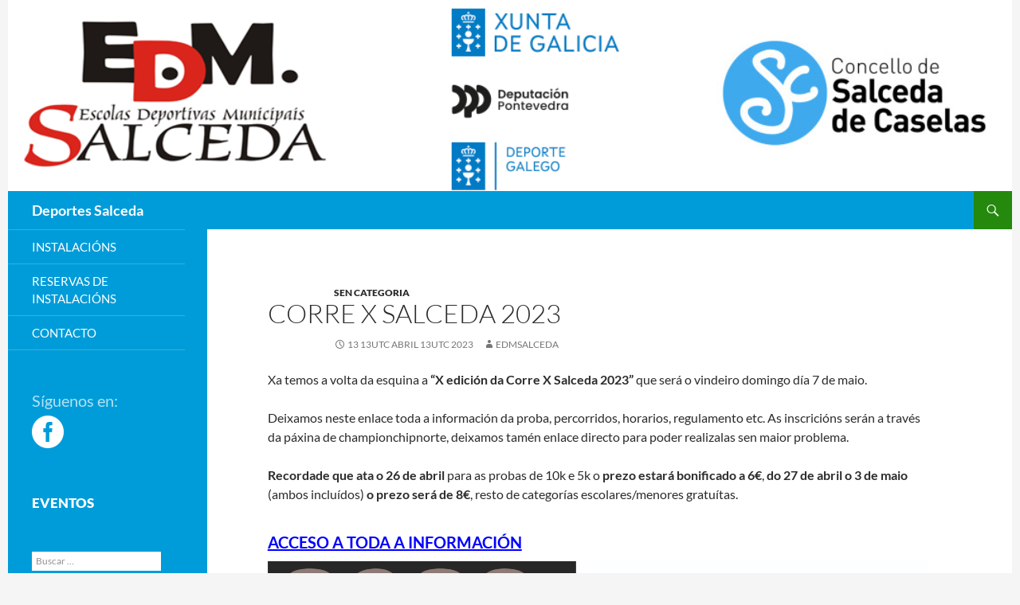

--- FILE ---
content_type: text/html; charset=UTF-8
request_url: https://www.deportesalceda.gal/corre-x-salceda-2023
body_size: 5362
content:
<!DOCTYPE html>
<!--[if IE 7]>
<html class="ie ie7" lang="gl-ES">
<![endif]-->
<!--[if IE 8]>
<html class="ie ie8" lang="gl-ES">
<![endif]-->
<!--[if !(IE 7) & !(IE 8)]><!-->
<html lang="gl-ES">
<!--<![endif]-->
<head>
	<meta charset="UTF-8">
	<meta name="viewport" content="width=device-width">
	<title>CORRE X SALCEDA 2023 | Deportes Salceda</title>
	<link rel="profile" href="https://gmpg.org/xfn/11">
	<link rel="pingback" href="https://www.deportesalceda.gal/xmlrpc.php">
	<!--[if lt IE 9]>
	<script src="https://www.deportesalceda.gal/wp-content/themes/twentyfourteen/js/html5.js?ver=3.7.0"></script>
	<![endif]-->
	<link rel='dns-prefetch' href='//s.w.org' />
<link rel="alternate" type="application/rss+xml" title="Deportes Salceda &raquo; Feed" href="https://www.deportesalceda.gal/feed" />
<link rel="alternate" type="application/rss+xml" title="Deportes Salceda &raquo; Feed de comentarios" href="https://www.deportesalceda.gal/comments/feed" />
		<script>
			window._wpemojiSettings = {"baseUrl":"https:\/\/s.w.org\/images\/core\/emoji\/12.0.0-1\/72x72\/","ext":".png","svgUrl":"https:\/\/s.w.org\/images\/core\/emoji\/12.0.0-1\/svg\/","svgExt":".svg","source":{"concatemoji":"https:\/\/www.deportesalceda.gal\/wp-includes\/js\/wp-emoji-release.min.js?ver=5.4.18"}};
			/*! This file is auto-generated */
			!function(e,a,t){var n,r,o,i=a.createElement("canvas"),p=i.getContext&&i.getContext("2d");function s(e,t){var a=String.fromCharCode;p.clearRect(0,0,i.width,i.height),p.fillText(a.apply(this,e),0,0);e=i.toDataURL();return p.clearRect(0,0,i.width,i.height),p.fillText(a.apply(this,t),0,0),e===i.toDataURL()}function c(e){var t=a.createElement("script");t.src=e,t.defer=t.type="text/javascript",a.getElementsByTagName("head")[0].appendChild(t)}for(o=Array("flag","emoji"),t.supports={everything:!0,everythingExceptFlag:!0},r=0;r<o.length;r++)t.supports[o[r]]=function(e){if(!p||!p.fillText)return!1;switch(p.textBaseline="top",p.font="600 32px Arial",e){case"flag":return s([127987,65039,8205,9895,65039],[127987,65039,8203,9895,65039])?!1:!s([55356,56826,55356,56819],[55356,56826,8203,55356,56819])&&!s([55356,57332,56128,56423,56128,56418,56128,56421,56128,56430,56128,56423,56128,56447],[55356,57332,8203,56128,56423,8203,56128,56418,8203,56128,56421,8203,56128,56430,8203,56128,56423,8203,56128,56447]);case"emoji":return!s([55357,56424,55356,57342,8205,55358,56605,8205,55357,56424,55356,57340],[55357,56424,55356,57342,8203,55358,56605,8203,55357,56424,55356,57340])}return!1}(o[r]),t.supports.everything=t.supports.everything&&t.supports[o[r]],"flag"!==o[r]&&(t.supports.everythingExceptFlag=t.supports.everythingExceptFlag&&t.supports[o[r]]);t.supports.everythingExceptFlag=t.supports.everythingExceptFlag&&!t.supports.flag,t.DOMReady=!1,t.readyCallback=function(){t.DOMReady=!0},t.supports.everything||(n=function(){t.readyCallback()},a.addEventListener?(a.addEventListener("DOMContentLoaded",n,!1),e.addEventListener("load",n,!1)):(e.attachEvent("onload",n),a.attachEvent("onreadystatechange",function(){"complete"===a.readyState&&t.readyCallback()})),(n=t.source||{}).concatemoji?c(n.concatemoji):n.wpemoji&&n.twemoji&&(c(n.twemoji),c(n.wpemoji)))}(window,document,window._wpemojiSettings);
		</script>
		<style>
img.wp-smiley,
img.emoji {
	display: inline !important;
	border: none !important;
	box-shadow: none !important;
	height: 1em !important;
	width: 1em !important;
	margin: 0 .07em !important;
	vertical-align: -0.1em !important;
	background: none !important;
	padding: 0 !important;
}
</style>
	<link rel='stylesheet' id='wp-block-library-css'  href='https://www.deportesalceda.gal/wp-includes/css/dist/block-library/style.min.css?ver=5.4.18' media='all' />
<link rel='stylesheet' id='wp-block-library-theme-css'  href='https://www.deportesalceda.gal/wp-includes/css/dist/block-library/theme.min.css?ver=5.4.18' media='all' />
<link rel='stylesheet' id='child-theme-generator-css'  href='https://www.deportesalceda.gal/wp-content/plugins/child-theme-generator/public/css/child-theme-generator-public.css?ver=1.0.0' media='all' />
<link rel='stylesheet' id='contact-form-7-css'  href='https://www.deportesalceda.gal/wp-content/plugins/contact-form-7/includes/css/styles.css?ver=5.4.1' media='all' />
<link rel='stylesheet' id='mk-skitter-css-css'  href='https://www.deportesalceda.gal/wp-content/plugins/mk-slider/css/skitter.styles.css?ver=5.4.18' media='all' />
<link rel='stylesheet' id='sfmsb-style-css'  href='https://www.deportesalceda.gal/wp-content/plugins/simple-follow-me-social-buttons-widget/assets/css/style.css?ver=3.3.3' media='all' />
<link rel='stylesheet' id='sfmsb-icons-css'  href='https://www.deportesalceda.gal/wp-content/plugins/simple-follow-me-social-buttons-widget/assets/css/icons.css?ver=3.3.3' media='all' />
<link rel='stylesheet' id='parente2-style-css'  href='https://www.deportesalceda.gal/wp-content/themes/twentyfourteen/style.css?ver=5.4.18' media='all' />
<link rel='stylesheet' id='childe2-style-css'  href='https://www.deportesalceda.gal/wp-content/themes/twentyfourteen-child/style.css?ver=5.4.18' media='all' />
<link rel='stylesheet' id='twentyfourteen-lato-css'  href='https://www.deportesalceda.gal/wp-content/themes/twentyfourteen/fonts/font-lato.css?ver=20230328' media='all' />
<link rel='stylesheet' id='genericons-css'  href='https://www.deportesalceda.gal/wp-content/themes/twentyfourteen/genericons/genericons.css?ver=3.0.3' media='all' />
<link rel='stylesheet' id='twentyfourteen-style-css'  href='https://www.deportesalceda.gal/wp-content/themes/twentyfourteen-child/style.css?ver=20231107' media='all' />
<link rel='stylesheet' id='twentyfourteen-block-style-css'  href='https://www.deportesalceda.gal/wp-content/themes/twentyfourteen/css/blocks.css?ver=20230630' media='all' />
<!--[if lt IE 9]>
<link rel='stylesheet' id='twentyfourteen-ie-css'  href='https://www.deportesalceda.gal/wp-content/themes/twentyfourteen/css/ie.css?ver=20140711' media='all' />
<![endif]-->
<script src='https://www.deportesalceda.gal/wp-includes/js/jquery/jquery.js?ver=1.12.4-wp'></script>
<script src='https://www.deportesalceda.gal/wp-includes/js/jquery/jquery-migrate.min.js?ver=1.4.1'></script>
<script src='https://www.deportesalceda.gal/wp-content/plugins/child-theme-generator/public/js/child-theme-generator-public.js?ver=1.0.0'></script>
<script src='https://www.deportesalceda.gal/wp-content/plugins/mk-slider/js/jquery.easing.1.3.js?ver=5.4.18'></script>
<script src='https://www.deportesalceda.gal/wp-content/plugins/mk-slider/js/jquery.animate-colors-min.js?ver=5.4.18'></script>
<script src='https://www.deportesalceda.gal/wp-content/plugins/mk-slider/js/jquery.skitter.min.js?ver=5.4.18'></script>
<script src='https://www.deportesalceda.gal/wp-content/plugins/simple-follow-me-social-buttons-widget/assets/js/front-widget.js?ver=3.3.3'></script>
<link rel='https://api.w.org/' href='https://www.deportesalceda.gal/wp-json/' />
<link rel="EditURI" type="application/rsd+xml" title="RSD" href="https://www.deportesalceda.gal/xmlrpc.php?rsd" />
<link rel="wlwmanifest" type="application/wlwmanifest+xml" href="https://www.deportesalceda.gal/wp-includes/wlwmanifest.xml" /> 
<link rel='prev' title='IMAXES DA X SAN SILVESTRE SOLIDARIA' href='https://www.deportesalceda.gal/imaxes-da-x-san-silvestre-solidaria' />
<link rel='next' title='OBRAS NAS PISTAS POLIDEPORTIVAS ALTAMIRA' href='https://www.deportesalceda.gal/obras-na-pista-de-padel' />
<meta name="generator" content="WordPress 5.4.18" />
<link rel="canonical" href="https://www.deportesalceda.gal/corre-x-salceda-2023" />
<link rel='shortlink' href='https://www.deportesalceda.gal/?p=36572' />
<link rel="alternate" type="application/json+oembed" href="https://www.deportesalceda.gal/wp-json/oembed/1.0/embed?url=https%3A%2F%2Fwww.deportesalceda.gal%2Fcorre-x-salceda-2023" />
<link rel="alternate" type="text/xml+oembed" href="https://www.deportesalceda.gal/wp-json/oembed/1.0/embed?url=https%3A%2F%2Fwww.deportesalceda.gal%2Fcorre-x-salceda-2023&#038;format=xml" />
<link rel="shortcut icon" href="https://www.deportesalceda.gal/wp-content/plugins/PhpSword-Favicon-Manager/images/favicon.png" />
<meta http-equiv="Content-Language" content="gl-ES" />
<style type="text/css" media="screen">
.ppqtrans_flag span{display:none}
.ppqtrans_flag{height:12px;width:18px;display:block}
.ppqtrans_flag_and_text{padding-left:20px}
.ppqtrans_flag_and_text{padding-left:20px}
.ppqtrans_flag_gl { background:url(https://www.deportesalceda.gal/wp-content/plugins/qtranslate-xp/flags/galego.png) no-repeat }
</style>
<link rel="icon" href="https://www.deportesalceda.gal/wp-content/uploads/2023/05/favicon-1.ico" sizes="32x32" />
<link rel="icon" href="https://www.deportesalceda.gal/wp-content/uploads/2023/05/favicon-1.ico" sizes="192x192" />
<link rel="apple-touch-icon" href="https://www.deportesalceda.gal/wp-content/uploads/2023/05/favicon-1.ico" />
<meta name="msapplication-TileImage" content="https://www.deportesalceda.gal/wp-content/uploads/2023/05/favicon-1.ico" />
<style id="sccss">/* Enter Your Custom CSS Here */

/*center site*/
.site{
margin-left:auto;
margin-right:auto;
}

h1 {
	font-size: 26px;
	line-height: 1.3846153846;
}

h2 {
	font-size: 24px;
	line-height: 1;
}

h3 {
	font-size: 22px;
	line-height: 1.0909090909;
}

h4 {
	font-size: 20px;
	line-height: 1.2;
}

h5 {
	font-size: 18px;
	line-height: 1.3333333333;
}

h6 {
	font-size: 16px;
	line-height: 1.5;
}

.footer-sidebar .widget .widget-title, .primary-sidebar .widget .widget-title {
  font-size: 17px;
  font-weight: 900;
  line-height: 1.6363636363;
  margin-bottom: 18px;
}

/* menu izquierdo */

.menu{
font-size: 15px;
}

/* top menu */
.primary-navigation {
  float: right;
  font-size: 15px;
  margin: 0 1px 0 -12px;
  padding: 0;
  text-transform: uppercase;
}

/* side bar width */

.site:before {
		background-color: #000;
		content: "";
		display: block;
		height: 100%;
		min-height: 100%;
		/*position: absolute;*/
		top: 0;
		left: 0;
		width: 250px;
		z-index: 2;
}

.site-description {
  /*display: none;*/
  font-size: 15px;
  font-weight: 400;
  line-height: 1.5;
}


/*color de fondo lateral y bajo cabecera*/
.site-header {
	background-color: #009cd9;
}
#secondary {
	background-color: #009cd9;
}
.site-header {
     background-color: #009cd9;    
}
/*
.site-footer {
	background-color: #009cd9;
}
*/
.site:before {
		background-color: #009cd9;
}
/*left banner*/

 .container_skitter  {
	background-color: #009cd9;
}
 .container_skitter .label_skitter {
	background-color: #009cd9;
}
.box_skitter {
	border: none;
}
/* caja buscar*/
.widget_search {
	background-color: #fff;
}
/* que el contenido de los artilos sea mas ancho*/
.site-content .entry-header,
.site-content .entry-content,
.site-content .entry-summary,
.site-content .entry-meta,
.page-content {
margin: 0 auto;
max-width: 80%;
}</style></head>

<body class="post-template-default single single-post postid-36572 single-format-standard wp-embed-responsive group-blog header-image full-width singular">
<div id="page" class="hfeed site">
		<div id="site-header">
		<a href="https://www.deportesalceda.gal/" rel="home">
			<img src="https://www.deportesalceda.gal/wp-content/uploads/2023/12/cropped-headedm_ConLogos1200_200-2-1.png" width="1260" height="240" alt="Deportes Salceda" srcset="https://www.deportesalceda.gal/wp-content/uploads/2023/12/cropped-headedm_ConLogos1200_200-2-1.png 1260w, https://www.deportesalceda.gal/wp-content/uploads/2023/12/cropped-headedm_ConLogos1200_200-2-1-300x57.png 300w, https://www.deportesalceda.gal/wp-content/uploads/2023/12/cropped-headedm_ConLogos1200_200-2-1-1024x195.png 1024w, https://www.deportesalceda.gal/wp-content/uploads/2023/12/cropped-headedm_ConLogos1200_200-2-1-768x146.png 768w" sizes="(max-width: 1260px) 100vw, 1260px" />		</a>
	</div>
	
	<header id="masthead" class="site-header">
		<div class="header-main">
			<h1 class="site-title"><a href="https://www.deportesalceda.gal/" rel="home">Deportes Salceda</a></h1>

			<div class="search-toggle">
				<a href="#search-container" class="screen-reader-text" aria-expanded="false" aria-controls="search-container">
					Buscar				</a>
			</div>

			<nav id="primary-navigation" class="site-navigation primary-navigation">
				<button class="menu-toggle">Menú principal</button>
				<a class="screen-reader-text skip-link" href="#content">
					Saltar ao contido				</a>
							</nav>
		</div>

		<div id="search-container" class="search-box-wrapper hide">
			<div class="search-box">
				<form role="search" method="get" class="search-form" action="https://www.deportesalceda.gal/">
				<label>
					<span class="screen-reader-text">Buscar:</span>
					<input type="search" class="search-field" placeholder="Buscar &hellip;" value="" name="s" />
				</label>
				<input type="submit" class="search-submit" value="Buscar" />
			</form>			</div>
		</div>
	</header><!-- #masthead -->

	<div id="main" class="site-main">

	<div id="primary" class="content-area">
		<div id="content" class="site-content" role="main">
			
<article id="post-36572" class="post-36572 post type-post status-publish format-standard hentry category-sencategoria">
	
	<header class="entry-header">
				<div class="entry-meta">
			<span class="cat-links"><a href="https://www.deportesalceda.gal/category/sencategoria" rel="category tag">Sen Categoria</a></span>
		</div>
			<h1 class="entry-title">CORRE X SALCEDA 2023</h1>
		<div class="entry-meta">
			<span class="entry-date"><a href="https://www.deportesalceda.gal/corre-x-salceda-2023" rel="bookmark"><time class="entry-date" datetime="2023-04-13T11:19:05+00:00">13 13UTC Abril 13UTC 2023</time></a></span> <span class="byline"><span class="author vcard"><a class="url fn n" href="https://www.deportesalceda.gal/author/edmsalceda" rel="author">edmsalceda</a></span></span>		</div><!-- .entry-meta -->
	</header><!-- .entry-header -->

		<div class="entry-content">
		<p>Xa temos a volta da esquina a <strong>&#8220;X edición da Corre X Salceda 2023&#8221;</strong> que será o vindeiro domingo día 7 de maio.</p>
<p>Deixamos neste enlace toda a información da proba, percorridos, horarios, regulamento etc. As inscricións serán a través da páxina de championchipnorte, deixamos tamén enlace directo para poder realizalas sen maior problema.</p>
<p><strong>Recordade que ata o 26 de abril</strong> para as probas de 10k e 5k o <strong>prezo estará bonificado a 6€</strong>, <strong>do 27 de abril o 3 de maio</strong> (ambos incluídos) <strong>o prezo será de 8€</strong>, resto de categorías escolares/menores gratuítas.</p>
<h4><span style="color: #0000ff;"><strong><a style="color: #0000ff;" href="https://www.deportesalceda.gal/corre-x-salceda-2023">ACCESO A TODA A INFORMACIÓN</a></strong></span></h4>
<p><a href="https://www.deportesalceda.gal/wp-content/uploads/2023/04/corre-x-salceda-2023-scaled.jpg"><img class="alignnone size-full wp-image-36554" src="https://www.deportesalceda.gal/wp-content/uploads/2023/04/corre-x-salceda-2023-scaled.jpg" alt="" width="2560" height="1809" srcset="https://www.deportesalceda.gal/wp-content/uploads/2023/04/corre-x-salceda-2023-scaled.jpg 2560w, https://www.deportesalceda.gal/wp-content/uploads/2023/04/corre-x-salceda-2023-300x212.jpg 300w, https://www.deportesalceda.gal/wp-content/uploads/2023/04/corre-x-salceda-2023-1024x723.jpg 1024w, https://www.deportesalceda.gal/wp-content/uploads/2023/04/corre-x-salceda-2023-768x543.jpg 768w, https://www.deportesalceda.gal/wp-content/uploads/2023/04/corre-x-salceda-2023-1536x1085.jpg 1536w, https://www.deportesalceda.gal/wp-content/uploads/2023/04/corre-x-salceda-2023-2048x1447.jpg 2048w" sizes="(max-width: 2560px) 100vw, 2560px" /></a></p>
	</div><!-- .entry-content -->
	
	</article><!-- #post-36572 -->
		<nav class="navigation post-navigation">
		<h1 class="screen-reader-text">
			Navegación de artigos		</h1>
		<div class="nav-links">
			<a href="https://www.deportesalceda.gal/imaxes-da-x-san-silvestre-solidaria" rel="prev"><span class="meta-nav">Entrada anterior</span>IMAXES DA X SAN SILVESTRE SOLIDARIA</a><a href="https://www.deportesalceda.gal/obras-na-pista-de-padel" rel="next"><span class="meta-nav">Entrada seguinte</span>OBRAS NAS PISTAS POLIDEPORTIVAS ALTAMIRA</a>			</div><!-- .nav-links -->
		</nav><!-- .navigation -->
				</div><!-- #content -->
	</div><!-- #primary -->

<div id="secondary">
	
		<nav class="navigation site-navigation secondary-navigation">
		<div class="menu-menu-container"><ul id="menu-menu" class="menu"><li id="menu-item-10083" class="menu-item menu-item-type-post_type menu-item-object-page menu-item-10083"><a href="https://www.deportesalceda.gal/instalaciones">Instalacións</a></li>
<li id="menu-item-10084" class="menu-item menu-item-type-post_type menu-item-object-page menu-item-10084"><a href="https://www.deportesalceda.gal/registro">Reservas de instalacións</a></li>
<li id="menu-item-10082" class="menu-item menu-item-type-post_type menu-item-object-page menu-item-10082"><a href="https://www.deportesalceda.gal/contacto">Contacto</a></li>
</ul></div>	</nav>
	
		<div id="primary-sidebar" class="primary-sidebar widget-area" role="complementary">
		<aside id="sfmsb_settings-2" class="widget sfmsb_widget"><div class="sfmsb-follow-social-buttons sfmsb-under sfmsb-circle 40 sfmsb-horizontal"><span class="sfmsb-text" style="font-size:20px;">Síguenos en:</span><a target="_blank" href="https://www.facebook.com/edm.salceda"><span class="sfmsb-icon-facebook sfmsb-circle" style="color:#ffffff;font-size:40px;" data-color="#ffffff"></span></a><div class="sfmsb-clearfix"></div></div></aside><aside id="mkslider_widget-2" class="widget widget_mkslider_widget"><h1 class="widget-title">eventos</h1></aside><aside id="search-2" class="widget widget_search"><form role="search" method="get" class="search-form" action="https://www.deportesalceda.gal/">
				<label>
					<span class="screen-reader-text">Buscar:</span>
					<input type="search" class="search-field" placeholder="Buscar &hellip;" value="" name="s" />
				</label>
				<input type="submit" class="search-submit" value="Buscar" />
			</form></aside>	</div><!-- #primary-sidebar -->
	</div><!-- #secondary -->

		</div><!-- #main -->

		<footer id="colophon" class="site-footer">

			
			<div class="site-info">
												<a href="https://wordpress.org/" class="imprint">
					Fornecido con orgullo por WordPress				</a>
			</div><!-- .site-info -->
		</footer><!-- #colophon -->
	</div><!-- #page -->

	<script src='https://www.deportesalceda.gal/wp-includes/js/dist/vendor/wp-polyfill.min.js?ver=7.4.4'></script>
<script>
( 'fetch' in window ) || document.write( '<script src="https://www.deportesalceda.gal/wp-includes/js/dist/vendor/wp-polyfill-fetch.min.js?ver=3.0.0"></scr' + 'ipt>' );( document.contains ) || document.write( '<script src="https://www.deportesalceda.gal/wp-includes/js/dist/vendor/wp-polyfill-node-contains.min.js?ver=3.42.0"></scr' + 'ipt>' );( window.DOMRect ) || document.write( '<script src="https://www.deportesalceda.gal/wp-includes/js/dist/vendor/wp-polyfill-dom-rect.min.js?ver=3.42.0"></scr' + 'ipt>' );( window.URL && window.URL.prototype && window.URLSearchParams ) || document.write( '<script src="https://www.deportesalceda.gal/wp-includes/js/dist/vendor/wp-polyfill-url.min.js?ver=3.6.4"></scr' + 'ipt>' );( window.FormData && window.FormData.prototype.keys ) || document.write( '<script src="https://www.deportesalceda.gal/wp-includes/js/dist/vendor/wp-polyfill-formdata.min.js?ver=3.0.12"></scr' + 'ipt>' );( Element.prototype.matches && Element.prototype.closest ) || document.write( '<script src="https://www.deportesalceda.gal/wp-includes/js/dist/vendor/wp-polyfill-element-closest.min.js?ver=2.0.2"></scr' + 'ipt>' );
</script>
<script>
var wpcf7 = {"api":{"root":"https:\/\/www.deportesalceda.gal\/wp-json\/","namespace":"contact-form-7\/v1"}};
</script>
<script src='https://www.deportesalceda.gal/wp-content/plugins/contact-form-7/includes/js/index.js?ver=5.4.1'></script>
<script src='https://www.deportesalceda.gal/wp-content/themes/twentyfourteen/js/functions.js?ver=20230526'></script>
<script src='https://www.deportesalceda.gal/wp-includes/js/wp-embed.min.js?ver=5.4.18'></script>
        <script type="text/javascript">
                </script>
</body>
</html>


--- FILE ---
content_type: text/css
request_url: https://www.deportesalceda.gal/wp-content/themes/twentyfourteen-child/style.css?ver=5.4.18
body_size: 225
content:
/*
Theme Name:   twentyfourteen child theme
Description:  Write here a brief description about your child-theme
Author:       climia
Author URL:   http://www.climia.es
Template:     twentyfourteen
Version:      1.0
License:      GNU General Public License v2 or later
License URI:  http://www.gnu.org/licenses/gpl-2.0.html
Text Domain:  twentyfourteen-child
*/

/* Write here your own personal stylesheet */


--- FILE ---
content_type: text/css
request_url: https://www.deportesalceda.gal/wp-content/themes/twentyfourteen-child/style.css?ver=20231107
body_size: 225
content:
/*
Theme Name:   twentyfourteen child theme
Description:  Write here a brief description about your child-theme
Author:       climia
Author URL:   http://www.climia.es
Template:     twentyfourteen
Version:      1.0
License:      GNU General Public License v2 or later
License URI:  http://www.gnu.org/licenses/gpl-2.0.html
Text Domain:  twentyfourteen-child
*/

/* Write here your own personal stylesheet */
